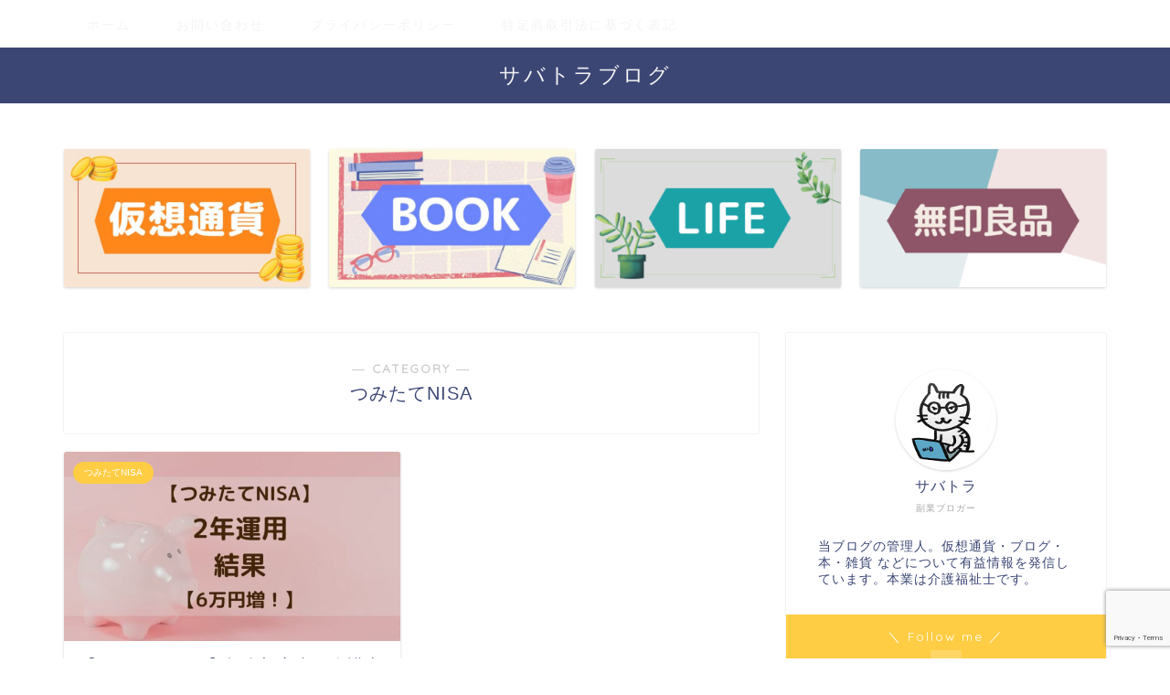

--- FILE ---
content_type: text/html; charset=utf-8
request_url: https://www.google.com/recaptcha/api2/anchor?ar=1&k=6LeW2CIbAAAAACRtseUQE5D40b_4euU1gXflz9-e&co=aHR0cHM6Ly93d3cuc2FiYXRvcmFibG9nLmNvbTo0NDM.&hl=en&v=PoyoqOPhxBO7pBk68S4YbpHZ&size=invisible&anchor-ms=20000&execute-ms=30000&cb=ohthjbpd5j06
body_size: 49658
content:
<!DOCTYPE HTML><html dir="ltr" lang="en"><head><meta http-equiv="Content-Type" content="text/html; charset=UTF-8">
<meta http-equiv="X-UA-Compatible" content="IE=edge">
<title>reCAPTCHA</title>
<style type="text/css">
/* cyrillic-ext */
@font-face {
  font-family: 'Roboto';
  font-style: normal;
  font-weight: 400;
  font-stretch: 100%;
  src: url(//fonts.gstatic.com/s/roboto/v48/KFO7CnqEu92Fr1ME7kSn66aGLdTylUAMa3GUBHMdazTgWw.woff2) format('woff2');
  unicode-range: U+0460-052F, U+1C80-1C8A, U+20B4, U+2DE0-2DFF, U+A640-A69F, U+FE2E-FE2F;
}
/* cyrillic */
@font-face {
  font-family: 'Roboto';
  font-style: normal;
  font-weight: 400;
  font-stretch: 100%;
  src: url(//fonts.gstatic.com/s/roboto/v48/KFO7CnqEu92Fr1ME7kSn66aGLdTylUAMa3iUBHMdazTgWw.woff2) format('woff2');
  unicode-range: U+0301, U+0400-045F, U+0490-0491, U+04B0-04B1, U+2116;
}
/* greek-ext */
@font-face {
  font-family: 'Roboto';
  font-style: normal;
  font-weight: 400;
  font-stretch: 100%;
  src: url(//fonts.gstatic.com/s/roboto/v48/KFO7CnqEu92Fr1ME7kSn66aGLdTylUAMa3CUBHMdazTgWw.woff2) format('woff2');
  unicode-range: U+1F00-1FFF;
}
/* greek */
@font-face {
  font-family: 'Roboto';
  font-style: normal;
  font-weight: 400;
  font-stretch: 100%;
  src: url(//fonts.gstatic.com/s/roboto/v48/KFO7CnqEu92Fr1ME7kSn66aGLdTylUAMa3-UBHMdazTgWw.woff2) format('woff2');
  unicode-range: U+0370-0377, U+037A-037F, U+0384-038A, U+038C, U+038E-03A1, U+03A3-03FF;
}
/* math */
@font-face {
  font-family: 'Roboto';
  font-style: normal;
  font-weight: 400;
  font-stretch: 100%;
  src: url(//fonts.gstatic.com/s/roboto/v48/KFO7CnqEu92Fr1ME7kSn66aGLdTylUAMawCUBHMdazTgWw.woff2) format('woff2');
  unicode-range: U+0302-0303, U+0305, U+0307-0308, U+0310, U+0312, U+0315, U+031A, U+0326-0327, U+032C, U+032F-0330, U+0332-0333, U+0338, U+033A, U+0346, U+034D, U+0391-03A1, U+03A3-03A9, U+03B1-03C9, U+03D1, U+03D5-03D6, U+03F0-03F1, U+03F4-03F5, U+2016-2017, U+2034-2038, U+203C, U+2040, U+2043, U+2047, U+2050, U+2057, U+205F, U+2070-2071, U+2074-208E, U+2090-209C, U+20D0-20DC, U+20E1, U+20E5-20EF, U+2100-2112, U+2114-2115, U+2117-2121, U+2123-214F, U+2190, U+2192, U+2194-21AE, U+21B0-21E5, U+21F1-21F2, U+21F4-2211, U+2213-2214, U+2216-22FF, U+2308-230B, U+2310, U+2319, U+231C-2321, U+2336-237A, U+237C, U+2395, U+239B-23B7, U+23D0, U+23DC-23E1, U+2474-2475, U+25AF, U+25B3, U+25B7, U+25BD, U+25C1, U+25CA, U+25CC, U+25FB, U+266D-266F, U+27C0-27FF, U+2900-2AFF, U+2B0E-2B11, U+2B30-2B4C, U+2BFE, U+3030, U+FF5B, U+FF5D, U+1D400-1D7FF, U+1EE00-1EEFF;
}
/* symbols */
@font-face {
  font-family: 'Roboto';
  font-style: normal;
  font-weight: 400;
  font-stretch: 100%;
  src: url(//fonts.gstatic.com/s/roboto/v48/KFO7CnqEu92Fr1ME7kSn66aGLdTylUAMaxKUBHMdazTgWw.woff2) format('woff2');
  unicode-range: U+0001-000C, U+000E-001F, U+007F-009F, U+20DD-20E0, U+20E2-20E4, U+2150-218F, U+2190, U+2192, U+2194-2199, U+21AF, U+21E6-21F0, U+21F3, U+2218-2219, U+2299, U+22C4-22C6, U+2300-243F, U+2440-244A, U+2460-24FF, U+25A0-27BF, U+2800-28FF, U+2921-2922, U+2981, U+29BF, U+29EB, U+2B00-2BFF, U+4DC0-4DFF, U+FFF9-FFFB, U+10140-1018E, U+10190-1019C, U+101A0, U+101D0-101FD, U+102E0-102FB, U+10E60-10E7E, U+1D2C0-1D2D3, U+1D2E0-1D37F, U+1F000-1F0FF, U+1F100-1F1AD, U+1F1E6-1F1FF, U+1F30D-1F30F, U+1F315, U+1F31C, U+1F31E, U+1F320-1F32C, U+1F336, U+1F378, U+1F37D, U+1F382, U+1F393-1F39F, U+1F3A7-1F3A8, U+1F3AC-1F3AF, U+1F3C2, U+1F3C4-1F3C6, U+1F3CA-1F3CE, U+1F3D4-1F3E0, U+1F3ED, U+1F3F1-1F3F3, U+1F3F5-1F3F7, U+1F408, U+1F415, U+1F41F, U+1F426, U+1F43F, U+1F441-1F442, U+1F444, U+1F446-1F449, U+1F44C-1F44E, U+1F453, U+1F46A, U+1F47D, U+1F4A3, U+1F4B0, U+1F4B3, U+1F4B9, U+1F4BB, U+1F4BF, U+1F4C8-1F4CB, U+1F4D6, U+1F4DA, U+1F4DF, U+1F4E3-1F4E6, U+1F4EA-1F4ED, U+1F4F7, U+1F4F9-1F4FB, U+1F4FD-1F4FE, U+1F503, U+1F507-1F50B, U+1F50D, U+1F512-1F513, U+1F53E-1F54A, U+1F54F-1F5FA, U+1F610, U+1F650-1F67F, U+1F687, U+1F68D, U+1F691, U+1F694, U+1F698, U+1F6AD, U+1F6B2, U+1F6B9-1F6BA, U+1F6BC, U+1F6C6-1F6CF, U+1F6D3-1F6D7, U+1F6E0-1F6EA, U+1F6F0-1F6F3, U+1F6F7-1F6FC, U+1F700-1F7FF, U+1F800-1F80B, U+1F810-1F847, U+1F850-1F859, U+1F860-1F887, U+1F890-1F8AD, U+1F8B0-1F8BB, U+1F8C0-1F8C1, U+1F900-1F90B, U+1F93B, U+1F946, U+1F984, U+1F996, U+1F9E9, U+1FA00-1FA6F, U+1FA70-1FA7C, U+1FA80-1FA89, U+1FA8F-1FAC6, U+1FACE-1FADC, U+1FADF-1FAE9, U+1FAF0-1FAF8, U+1FB00-1FBFF;
}
/* vietnamese */
@font-face {
  font-family: 'Roboto';
  font-style: normal;
  font-weight: 400;
  font-stretch: 100%;
  src: url(//fonts.gstatic.com/s/roboto/v48/KFO7CnqEu92Fr1ME7kSn66aGLdTylUAMa3OUBHMdazTgWw.woff2) format('woff2');
  unicode-range: U+0102-0103, U+0110-0111, U+0128-0129, U+0168-0169, U+01A0-01A1, U+01AF-01B0, U+0300-0301, U+0303-0304, U+0308-0309, U+0323, U+0329, U+1EA0-1EF9, U+20AB;
}
/* latin-ext */
@font-face {
  font-family: 'Roboto';
  font-style: normal;
  font-weight: 400;
  font-stretch: 100%;
  src: url(//fonts.gstatic.com/s/roboto/v48/KFO7CnqEu92Fr1ME7kSn66aGLdTylUAMa3KUBHMdazTgWw.woff2) format('woff2');
  unicode-range: U+0100-02BA, U+02BD-02C5, U+02C7-02CC, U+02CE-02D7, U+02DD-02FF, U+0304, U+0308, U+0329, U+1D00-1DBF, U+1E00-1E9F, U+1EF2-1EFF, U+2020, U+20A0-20AB, U+20AD-20C0, U+2113, U+2C60-2C7F, U+A720-A7FF;
}
/* latin */
@font-face {
  font-family: 'Roboto';
  font-style: normal;
  font-weight: 400;
  font-stretch: 100%;
  src: url(//fonts.gstatic.com/s/roboto/v48/KFO7CnqEu92Fr1ME7kSn66aGLdTylUAMa3yUBHMdazQ.woff2) format('woff2');
  unicode-range: U+0000-00FF, U+0131, U+0152-0153, U+02BB-02BC, U+02C6, U+02DA, U+02DC, U+0304, U+0308, U+0329, U+2000-206F, U+20AC, U+2122, U+2191, U+2193, U+2212, U+2215, U+FEFF, U+FFFD;
}
/* cyrillic-ext */
@font-face {
  font-family: 'Roboto';
  font-style: normal;
  font-weight: 500;
  font-stretch: 100%;
  src: url(//fonts.gstatic.com/s/roboto/v48/KFO7CnqEu92Fr1ME7kSn66aGLdTylUAMa3GUBHMdazTgWw.woff2) format('woff2');
  unicode-range: U+0460-052F, U+1C80-1C8A, U+20B4, U+2DE0-2DFF, U+A640-A69F, U+FE2E-FE2F;
}
/* cyrillic */
@font-face {
  font-family: 'Roboto';
  font-style: normal;
  font-weight: 500;
  font-stretch: 100%;
  src: url(//fonts.gstatic.com/s/roboto/v48/KFO7CnqEu92Fr1ME7kSn66aGLdTylUAMa3iUBHMdazTgWw.woff2) format('woff2');
  unicode-range: U+0301, U+0400-045F, U+0490-0491, U+04B0-04B1, U+2116;
}
/* greek-ext */
@font-face {
  font-family: 'Roboto';
  font-style: normal;
  font-weight: 500;
  font-stretch: 100%;
  src: url(//fonts.gstatic.com/s/roboto/v48/KFO7CnqEu92Fr1ME7kSn66aGLdTylUAMa3CUBHMdazTgWw.woff2) format('woff2');
  unicode-range: U+1F00-1FFF;
}
/* greek */
@font-face {
  font-family: 'Roboto';
  font-style: normal;
  font-weight: 500;
  font-stretch: 100%;
  src: url(//fonts.gstatic.com/s/roboto/v48/KFO7CnqEu92Fr1ME7kSn66aGLdTylUAMa3-UBHMdazTgWw.woff2) format('woff2');
  unicode-range: U+0370-0377, U+037A-037F, U+0384-038A, U+038C, U+038E-03A1, U+03A3-03FF;
}
/* math */
@font-face {
  font-family: 'Roboto';
  font-style: normal;
  font-weight: 500;
  font-stretch: 100%;
  src: url(//fonts.gstatic.com/s/roboto/v48/KFO7CnqEu92Fr1ME7kSn66aGLdTylUAMawCUBHMdazTgWw.woff2) format('woff2');
  unicode-range: U+0302-0303, U+0305, U+0307-0308, U+0310, U+0312, U+0315, U+031A, U+0326-0327, U+032C, U+032F-0330, U+0332-0333, U+0338, U+033A, U+0346, U+034D, U+0391-03A1, U+03A3-03A9, U+03B1-03C9, U+03D1, U+03D5-03D6, U+03F0-03F1, U+03F4-03F5, U+2016-2017, U+2034-2038, U+203C, U+2040, U+2043, U+2047, U+2050, U+2057, U+205F, U+2070-2071, U+2074-208E, U+2090-209C, U+20D0-20DC, U+20E1, U+20E5-20EF, U+2100-2112, U+2114-2115, U+2117-2121, U+2123-214F, U+2190, U+2192, U+2194-21AE, U+21B0-21E5, U+21F1-21F2, U+21F4-2211, U+2213-2214, U+2216-22FF, U+2308-230B, U+2310, U+2319, U+231C-2321, U+2336-237A, U+237C, U+2395, U+239B-23B7, U+23D0, U+23DC-23E1, U+2474-2475, U+25AF, U+25B3, U+25B7, U+25BD, U+25C1, U+25CA, U+25CC, U+25FB, U+266D-266F, U+27C0-27FF, U+2900-2AFF, U+2B0E-2B11, U+2B30-2B4C, U+2BFE, U+3030, U+FF5B, U+FF5D, U+1D400-1D7FF, U+1EE00-1EEFF;
}
/* symbols */
@font-face {
  font-family: 'Roboto';
  font-style: normal;
  font-weight: 500;
  font-stretch: 100%;
  src: url(//fonts.gstatic.com/s/roboto/v48/KFO7CnqEu92Fr1ME7kSn66aGLdTylUAMaxKUBHMdazTgWw.woff2) format('woff2');
  unicode-range: U+0001-000C, U+000E-001F, U+007F-009F, U+20DD-20E0, U+20E2-20E4, U+2150-218F, U+2190, U+2192, U+2194-2199, U+21AF, U+21E6-21F0, U+21F3, U+2218-2219, U+2299, U+22C4-22C6, U+2300-243F, U+2440-244A, U+2460-24FF, U+25A0-27BF, U+2800-28FF, U+2921-2922, U+2981, U+29BF, U+29EB, U+2B00-2BFF, U+4DC0-4DFF, U+FFF9-FFFB, U+10140-1018E, U+10190-1019C, U+101A0, U+101D0-101FD, U+102E0-102FB, U+10E60-10E7E, U+1D2C0-1D2D3, U+1D2E0-1D37F, U+1F000-1F0FF, U+1F100-1F1AD, U+1F1E6-1F1FF, U+1F30D-1F30F, U+1F315, U+1F31C, U+1F31E, U+1F320-1F32C, U+1F336, U+1F378, U+1F37D, U+1F382, U+1F393-1F39F, U+1F3A7-1F3A8, U+1F3AC-1F3AF, U+1F3C2, U+1F3C4-1F3C6, U+1F3CA-1F3CE, U+1F3D4-1F3E0, U+1F3ED, U+1F3F1-1F3F3, U+1F3F5-1F3F7, U+1F408, U+1F415, U+1F41F, U+1F426, U+1F43F, U+1F441-1F442, U+1F444, U+1F446-1F449, U+1F44C-1F44E, U+1F453, U+1F46A, U+1F47D, U+1F4A3, U+1F4B0, U+1F4B3, U+1F4B9, U+1F4BB, U+1F4BF, U+1F4C8-1F4CB, U+1F4D6, U+1F4DA, U+1F4DF, U+1F4E3-1F4E6, U+1F4EA-1F4ED, U+1F4F7, U+1F4F9-1F4FB, U+1F4FD-1F4FE, U+1F503, U+1F507-1F50B, U+1F50D, U+1F512-1F513, U+1F53E-1F54A, U+1F54F-1F5FA, U+1F610, U+1F650-1F67F, U+1F687, U+1F68D, U+1F691, U+1F694, U+1F698, U+1F6AD, U+1F6B2, U+1F6B9-1F6BA, U+1F6BC, U+1F6C6-1F6CF, U+1F6D3-1F6D7, U+1F6E0-1F6EA, U+1F6F0-1F6F3, U+1F6F7-1F6FC, U+1F700-1F7FF, U+1F800-1F80B, U+1F810-1F847, U+1F850-1F859, U+1F860-1F887, U+1F890-1F8AD, U+1F8B0-1F8BB, U+1F8C0-1F8C1, U+1F900-1F90B, U+1F93B, U+1F946, U+1F984, U+1F996, U+1F9E9, U+1FA00-1FA6F, U+1FA70-1FA7C, U+1FA80-1FA89, U+1FA8F-1FAC6, U+1FACE-1FADC, U+1FADF-1FAE9, U+1FAF0-1FAF8, U+1FB00-1FBFF;
}
/* vietnamese */
@font-face {
  font-family: 'Roboto';
  font-style: normal;
  font-weight: 500;
  font-stretch: 100%;
  src: url(//fonts.gstatic.com/s/roboto/v48/KFO7CnqEu92Fr1ME7kSn66aGLdTylUAMa3OUBHMdazTgWw.woff2) format('woff2');
  unicode-range: U+0102-0103, U+0110-0111, U+0128-0129, U+0168-0169, U+01A0-01A1, U+01AF-01B0, U+0300-0301, U+0303-0304, U+0308-0309, U+0323, U+0329, U+1EA0-1EF9, U+20AB;
}
/* latin-ext */
@font-face {
  font-family: 'Roboto';
  font-style: normal;
  font-weight: 500;
  font-stretch: 100%;
  src: url(//fonts.gstatic.com/s/roboto/v48/KFO7CnqEu92Fr1ME7kSn66aGLdTylUAMa3KUBHMdazTgWw.woff2) format('woff2');
  unicode-range: U+0100-02BA, U+02BD-02C5, U+02C7-02CC, U+02CE-02D7, U+02DD-02FF, U+0304, U+0308, U+0329, U+1D00-1DBF, U+1E00-1E9F, U+1EF2-1EFF, U+2020, U+20A0-20AB, U+20AD-20C0, U+2113, U+2C60-2C7F, U+A720-A7FF;
}
/* latin */
@font-face {
  font-family: 'Roboto';
  font-style: normal;
  font-weight: 500;
  font-stretch: 100%;
  src: url(//fonts.gstatic.com/s/roboto/v48/KFO7CnqEu92Fr1ME7kSn66aGLdTylUAMa3yUBHMdazQ.woff2) format('woff2');
  unicode-range: U+0000-00FF, U+0131, U+0152-0153, U+02BB-02BC, U+02C6, U+02DA, U+02DC, U+0304, U+0308, U+0329, U+2000-206F, U+20AC, U+2122, U+2191, U+2193, U+2212, U+2215, U+FEFF, U+FFFD;
}
/* cyrillic-ext */
@font-face {
  font-family: 'Roboto';
  font-style: normal;
  font-weight: 900;
  font-stretch: 100%;
  src: url(//fonts.gstatic.com/s/roboto/v48/KFO7CnqEu92Fr1ME7kSn66aGLdTylUAMa3GUBHMdazTgWw.woff2) format('woff2');
  unicode-range: U+0460-052F, U+1C80-1C8A, U+20B4, U+2DE0-2DFF, U+A640-A69F, U+FE2E-FE2F;
}
/* cyrillic */
@font-face {
  font-family: 'Roboto';
  font-style: normal;
  font-weight: 900;
  font-stretch: 100%;
  src: url(//fonts.gstatic.com/s/roboto/v48/KFO7CnqEu92Fr1ME7kSn66aGLdTylUAMa3iUBHMdazTgWw.woff2) format('woff2');
  unicode-range: U+0301, U+0400-045F, U+0490-0491, U+04B0-04B1, U+2116;
}
/* greek-ext */
@font-face {
  font-family: 'Roboto';
  font-style: normal;
  font-weight: 900;
  font-stretch: 100%;
  src: url(//fonts.gstatic.com/s/roboto/v48/KFO7CnqEu92Fr1ME7kSn66aGLdTylUAMa3CUBHMdazTgWw.woff2) format('woff2');
  unicode-range: U+1F00-1FFF;
}
/* greek */
@font-face {
  font-family: 'Roboto';
  font-style: normal;
  font-weight: 900;
  font-stretch: 100%;
  src: url(//fonts.gstatic.com/s/roboto/v48/KFO7CnqEu92Fr1ME7kSn66aGLdTylUAMa3-UBHMdazTgWw.woff2) format('woff2');
  unicode-range: U+0370-0377, U+037A-037F, U+0384-038A, U+038C, U+038E-03A1, U+03A3-03FF;
}
/* math */
@font-face {
  font-family: 'Roboto';
  font-style: normal;
  font-weight: 900;
  font-stretch: 100%;
  src: url(//fonts.gstatic.com/s/roboto/v48/KFO7CnqEu92Fr1ME7kSn66aGLdTylUAMawCUBHMdazTgWw.woff2) format('woff2');
  unicode-range: U+0302-0303, U+0305, U+0307-0308, U+0310, U+0312, U+0315, U+031A, U+0326-0327, U+032C, U+032F-0330, U+0332-0333, U+0338, U+033A, U+0346, U+034D, U+0391-03A1, U+03A3-03A9, U+03B1-03C9, U+03D1, U+03D5-03D6, U+03F0-03F1, U+03F4-03F5, U+2016-2017, U+2034-2038, U+203C, U+2040, U+2043, U+2047, U+2050, U+2057, U+205F, U+2070-2071, U+2074-208E, U+2090-209C, U+20D0-20DC, U+20E1, U+20E5-20EF, U+2100-2112, U+2114-2115, U+2117-2121, U+2123-214F, U+2190, U+2192, U+2194-21AE, U+21B0-21E5, U+21F1-21F2, U+21F4-2211, U+2213-2214, U+2216-22FF, U+2308-230B, U+2310, U+2319, U+231C-2321, U+2336-237A, U+237C, U+2395, U+239B-23B7, U+23D0, U+23DC-23E1, U+2474-2475, U+25AF, U+25B3, U+25B7, U+25BD, U+25C1, U+25CA, U+25CC, U+25FB, U+266D-266F, U+27C0-27FF, U+2900-2AFF, U+2B0E-2B11, U+2B30-2B4C, U+2BFE, U+3030, U+FF5B, U+FF5D, U+1D400-1D7FF, U+1EE00-1EEFF;
}
/* symbols */
@font-face {
  font-family: 'Roboto';
  font-style: normal;
  font-weight: 900;
  font-stretch: 100%;
  src: url(//fonts.gstatic.com/s/roboto/v48/KFO7CnqEu92Fr1ME7kSn66aGLdTylUAMaxKUBHMdazTgWw.woff2) format('woff2');
  unicode-range: U+0001-000C, U+000E-001F, U+007F-009F, U+20DD-20E0, U+20E2-20E4, U+2150-218F, U+2190, U+2192, U+2194-2199, U+21AF, U+21E6-21F0, U+21F3, U+2218-2219, U+2299, U+22C4-22C6, U+2300-243F, U+2440-244A, U+2460-24FF, U+25A0-27BF, U+2800-28FF, U+2921-2922, U+2981, U+29BF, U+29EB, U+2B00-2BFF, U+4DC0-4DFF, U+FFF9-FFFB, U+10140-1018E, U+10190-1019C, U+101A0, U+101D0-101FD, U+102E0-102FB, U+10E60-10E7E, U+1D2C0-1D2D3, U+1D2E0-1D37F, U+1F000-1F0FF, U+1F100-1F1AD, U+1F1E6-1F1FF, U+1F30D-1F30F, U+1F315, U+1F31C, U+1F31E, U+1F320-1F32C, U+1F336, U+1F378, U+1F37D, U+1F382, U+1F393-1F39F, U+1F3A7-1F3A8, U+1F3AC-1F3AF, U+1F3C2, U+1F3C4-1F3C6, U+1F3CA-1F3CE, U+1F3D4-1F3E0, U+1F3ED, U+1F3F1-1F3F3, U+1F3F5-1F3F7, U+1F408, U+1F415, U+1F41F, U+1F426, U+1F43F, U+1F441-1F442, U+1F444, U+1F446-1F449, U+1F44C-1F44E, U+1F453, U+1F46A, U+1F47D, U+1F4A3, U+1F4B0, U+1F4B3, U+1F4B9, U+1F4BB, U+1F4BF, U+1F4C8-1F4CB, U+1F4D6, U+1F4DA, U+1F4DF, U+1F4E3-1F4E6, U+1F4EA-1F4ED, U+1F4F7, U+1F4F9-1F4FB, U+1F4FD-1F4FE, U+1F503, U+1F507-1F50B, U+1F50D, U+1F512-1F513, U+1F53E-1F54A, U+1F54F-1F5FA, U+1F610, U+1F650-1F67F, U+1F687, U+1F68D, U+1F691, U+1F694, U+1F698, U+1F6AD, U+1F6B2, U+1F6B9-1F6BA, U+1F6BC, U+1F6C6-1F6CF, U+1F6D3-1F6D7, U+1F6E0-1F6EA, U+1F6F0-1F6F3, U+1F6F7-1F6FC, U+1F700-1F7FF, U+1F800-1F80B, U+1F810-1F847, U+1F850-1F859, U+1F860-1F887, U+1F890-1F8AD, U+1F8B0-1F8BB, U+1F8C0-1F8C1, U+1F900-1F90B, U+1F93B, U+1F946, U+1F984, U+1F996, U+1F9E9, U+1FA00-1FA6F, U+1FA70-1FA7C, U+1FA80-1FA89, U+1FA8F-1FAC6, U+1FACE-1FADC, U+1FADF-1FAE9, U+1FAF0-1FAF8, U+1FB00-1FBFF;
}
/* vietnamese */
@font-face {
  font-family: 'Roboto';
  font-style: normal;
  font-weight: 900;
  font-stretch: 100%;
  src: url(//fonts.gstatic.com/s/roboto/v48/KFO7CnqEu92Fr1ME7kSn66aGLdTylUAMa3OUBHMdazTgWw.woff2) format('woff2');
  unicode-range: U+0102-0103, U+0110-0111, U+0128-0129, U+0168-0169, U+01A0-01A1, U+01AF-01B0, U+0300-0301, U+0303-0304, U+0308-0309, U+0323, U+0329, U+1EA0-1EF9, U+20AB;
}
/* latin-ext */
@font-face {
  font-family: 'Roboto';
  font-style: normal;
  font-weight: 900;
  font-stretch: 100%;
  src: url(//fonts.gstatic.com/s/roboto/v48/KFO7CnqEu92Fr1ME7kSn66aGLdTylUAMa3KUBHMdazTgWw.woff2) format('woff2');
  unicode-range: U+0100-02BA, U+02BD-02C5, U+02C7-02CC, U+02CE-02D7, U+02DD-02FF, U+0304, U+0308, U+0329, U+1D00-1DBF, U+1E00-1E9F, U+1EF2-1EFF, U+2020, U+20A0-20AB, U+20AD-20C0, U+2113, U+2C60-2C7F, U+A720-A7FF;
}
/* latin */
@font-face {
  font-family: 'Roboto';
  font-style: normal;
  font-weight: 900;
  font-stretch: 100%;
  src: url(//fonts.gstatic.com/s/roboto/v48/KFO7CnqEu92Fr1ME7kSn66aGLdTylUAMa3yUBHMdazQ.woff2) format('woff2');
  unicode-range: U+0000-00FF, U+0131, U+0152-0153, U+02BB-02BC, U+02C6, U+02DA, U+02DC, U+0304, U+0308, U+0329, U+2000-206F, U+20AC, U+2122, U+2191, U+2193, U+2212, U+2215, U+FEFF, U+FFFD;
}

</style>
<link rel="stylesheet" type="text/css" href="https://www.gstatic.com/recaptcha/releases/PoyoqOPhxBO7pBk68S4YbpHZ/styles__ltr.css">
<script nonce="A98wJIGnyhHXT_yB8wkeKA" type="text/javascript">window['__recaptcha_api'] = 'https://www.google.com/recaptcha/api2/';</script>
<script type="text/javascript" src="https://www.gstatic.com/recaptcha/releases/PoyoqOPhxBO7pBk68S4YbpHZ/recaptcha__en.js" nonce="A98wJIGnyhHXT_yB8wkeKA">
      
    </script></head>
<body><div id="rc-anchor-alert" class="rc-anchor-alert"></div>
<input type="hidden" id="recaptcha-token" value="[base64]">
<script type="text/javascript" nonce="A98wJIGnyhHXT_yB8wkeKA">
      recaptcha.anchor.Main.init("[\x22ainput\x22,[\x22bgdata\x22,\x22\x22,\[base64]/[base64]/bmV3IFpbdF0obVswXSk6Sz09Mj9uZXcgWlt0XShtWzBdLG1bMV0pOks9PTM/bmV3IFpbdF0obVswXSxtWzFdLG1bMl0pOks9PTQ/[base64]/[base64]/[base64]/[base64]/[base64]/[base64]/[base64]/[base64]/[base64]/[base64]/[base64]/[base64]/[base64]/[base64]\\u003d\\u003d\x22,\[base64]\x22,\[base64]/ClMKZDMOowpLDpMOFfsK0w4w5NsKTwrIMwrPCkcKmSG1+wokzw5FFwpUKw6vDgMKOT8K2wqpGZQDCim0bw4AyWQMKwpA9w6XDpMOawpLDkcKQw5gjwoBTK2XDuMKCwrbDtnzClMObfMKSw6vCqsKTScKZJcO6TCTDhsKhVXrDksK/DMOVYE/Ct8O0ScOow4hbfMK5w6fCp1Blwqk0UyUCwpDDi2PDjcOJwonDlsKRHyNhw6TDmMOIwpfCvHXChz9EwrtDS8O/[base64]/DrMK3Y0ANRzQEDQzCqMOjNsOIw4lKHsKFw5BYF0PCvD3Co3vCkWDCvcORUgnDssOLJcKfw68db8KwLjfCpsKUOBw5RMKsAy5ww4RlYsKAcQ7DlMOqwqTCkCd1VsKZdwszwpAvw6/ChMOUMMK4UMOfw6ZEwpzDhsKLw7vDtVkxH8O4wp1uwqHDpGAQw53DmzbCtMKbwo4JwqvDhQfDkwF/w5ZSdMKzw77CsV3DjMKqwofDncOHw7stC8OewocbBcKlXsKKSMKUwq3Dkyx6w6Fzdl8lMHYnQRbDjcKhITfDhsOqasOWw6zCnxLDtsKPbh8CLcO4TzQ9U8OIOg/Dig8KI8Klw53CkcK1LFjDoV/DoMOXwr7CucK3ccKKw5jCug/[base64]/[base64]/Cql4vDcKow6sPwqHCmkRtwp/DsTXDt8O5wrzDmsOkw77ClMKOwoxkbMKAKgTCqcOXBcKZU8K6wpA/w5bDkFwowoPDjnZww4XDqWAmVSbDumLCgcKowqDDi8Obw5VwImtbw5LCvsK/[base64]/eycbw4jDuT/CmcKgwoQlw77DqBDDqwF5e3LDmE7CoXEkK1zDuHbCksK5wqjCv8KWw64OesK5UcOtw4/Cjj/CmUvDmTHDjEPCuXHCtcO/wqc/wpdjw7FVTSbClcOxwpbDnsK8w7nCnCLDhMK7w5tDJ2wawqkkw6I/el7ChMOyw6p3w7BwLEvCtsKDJcOgWwcLw7MIc3PDg8KLwoXDmsKcYXnCjlrClcOMY8OaJ8Knw7TDncKbXFgRwrnChMK9U8K/NgPCvEnCt8OJw4o3CVXCnS/CjMO6w67Dj2oKSsO1w68pw4sJwr8gShRpIjglw63DnzExJ8KKwoVowoNLwpbCtsKow4bCgksdwqoNwqI7Z2Rlwod3wr4gwo7Dgzs1w4PCisOKw7VadcOjYsOAwqc8wqDCphnDg8O9w7rDicKDwroncMOMw54vSMKGwqbDpsKCwrJTTMKWwolJwo/CngHCjsKdwrZnC8KGUFxcwrXCq8KMJsK/WXdlWMOuw7p4U8KVUsKww4MvAj0QTsObEsK7woFVLsObb8OLw6FQw7bDvhrDmsOUw7rCt1LDjsK+NxLCqMKUAsKKMcOdw6zDrS9eCcKTwrXDtcKPMcOswok2w7HCvD4Zw6soRMKHwozCv8OSTMOxVUzCp00qMyJiRw/ClTrCosKXW3g2wpXDtydTwpLDocKsw7XCksOOLmXCjhHDhzjDmn1MF8O5JTwwwoTCqsOqNcOtBVMGYcKzw5k/[base64]/[base64]/[base64]/CoyjDv8KUPsOfGkFzSHvDuy9twrjDpcKZwrnCiMOewrXDuCLCgUPDinzDoRvDj8KSdMKdwowQwpxMW0oswqbCqGFhw6hxH1RpwpFnP8OQSFTCvl5WwoETZMKnGcKzwrsCw7jCu8O3fMOENMOeAyQJw7/DlMOfYlVAA8Kowq40w7vDhQXDg0TDlcKQwqQ7YzctZUk2woprw48nw6tBwqZSNkIfPm/CjCg8wp48wrhtw6bCjMOvw6TDphnCosK+FyXDlTXDlcKYwrVfwodWby3CmsK3NAJ9C2A5CzLDp0Jqw4/DocO0IsO8dcKFQgANw40mw4vDicOiwqhUMsKRwpZ7Z8OOw7EWw683LnUTw4jCisOgwpHCuMKgVsOdw7w/wqrCtcOcwpliw5MbwpHDp34DaD7DrMOEXcKDw6tSUMKXdsKsZRXDqsOWMAsCwoDCjsKLTcKgDzXDvzfDsMK6V8KmQcKWdsK0w40tw7/[base64]/CrCdOcDPCpsKfVS4wchzCnWNewrplw4k3f2gYw6AgfMOnfcK9Gw8dDl0Iw6fDlMKQYW7DiCcsSQfCuUdpHMKpT8KRwpM3Gx41w74lw5vDng/CqMKYwoZCQl/DmsKMTHjCrzkGw6IrGhAwVSxxwqzCmMOQwr3Cu8OJw6LDhXPDh0cRRcOSwqVHc8KJLnnCt21ZwqDCssOMw5jDgMO/w6HDlXbClAXDhMKcwpoxw7zCn8O1UX1BVsKDw5zDpFfDjiTCvk/Cs8K6GTldF2UhH29Uw4ZSw44KwoTDmMOswol3woHDnkbDm2jCrCU3C8OpNxBIJsKFE8KswoXDs8KYcBR9w7fDu8K2wpVFw7DDoMKva2jCusKrMR/[base64]/CncOResKpFcKZw6bDt8O4w517wp7CmQnCuMKsw7bDkE/[base64]/DtMOTw4DCocKsNyFzw7N/[base64]/DnWfDhAFoGMOMw78Zw4/DqMO/ScKPHHjDqcKxZsODX8K4w53DisK1MzZXLcO2w6vCn0/CjlomwoUwRsKWw5nCscK+BS9dR8OTwr/[base64]/DrTvCmxrCmCzDoMOWUsObwonCosOswq/DtMObw7DCl2IgLsOAX13DtyQ3w6LDr1Bfw7Q/GErCk0jCh0rCtMKefcOoGMKZVcOQYUdbX0VowrwmT8OAw5XCpFhzw6U4w4DCh8KKdMKRwoVOw7XDjU7DhWc4VAjCkGrDtisdwqg5w5teRTjDncO0w6DCpsKsw6U3w4rDkMOWw7xmwrcBTcOhdsOBF8K/[base64]/CrMOiw7bDlcOVLcOywr4UwobCqUzDjcK8Y8OKAsOuUQDDqkxOw78ULsOMwrPCuRVcwr4Tb8K/AT3DpsOrw4duwqTCg3Jbw6/CuV1dw73DriAuwoA+w6dQIWPCl8K8EcOsw4BywqbCjcKlw5zCrDLDhcKTQsKDw7TDlsK6YMOnwrTCg0rDgcOUNnvDulgqKsO/woTCjcKkNVZVw55AwrUCKWU9YMOCwofDvsKrwrDCqEnCrcObw41pJDfDv8OrSsKgw53DqTY1w73DlMOewrZzH8K3wr1KfsKrKzvDo8OMegHDjWDCjSrDtAzDk8OBw4czw6vDqU5AFjpCw5LDp0/CkzpoNWU8K8OIVcK7bHTDi8OsPG4OJz/[base64]/Dl8KQNm/DqMKnwoDCgycdw6nCrcONMBPCtkB5eMKIVyHDnXkYAgh4JcO5OBs5RRTDqErDqVHCocKMw6LCqsOdaMOGaUPDrsK2OhV9NMKiw713NhjDh3plKsKSw5fCksO+R8OawofDqFrDkMOxwqI8wofDoSbDo8Obw5ASwqkCw5zDoMK/McOTw6hHwq3Cj3LDtgB3wpTDlgLCvDDDs8OfDcOEMsOyBkVBwqBTw5gFwpXDrVJkagwsw6hqLsKvHWEewqnCoUsqJxrCsMOERsOzwpphw7fDncOjbcOBw6TDqcKURCnDvMKKfMOIw4/DtTZuw402w7bDgMK3ZhArwo/Dvn8gwoTDhgrCqWc8VFTCiMKVw67CnRx/w7DDoMKzBEZDw6zDhQoJwqLCogQKw7zDhMOSScOOw5kSw5gaXMO5EErDtcKuY8ORamjDnXdGKUpcJ2jDtGNMOUrDgsOtAwM/w7VMw6IpWnQ1HMO0w6nDvE7CkcO0UR/[base64]/Cs3oWDiofcikNdcK5e8KVw7/CoGPDkVQLw4HCjDtFMAbDugXDlcKCw7LCl3U5QsOuwpg3w6lVw73DvsKIw782f8OLBnEfwrpuw5zCqcKJei4JPSQaw54Awogtwr3CrnbCg8KRwokvDMK4wqfCtUrCmAXDmcOXcDjCr0JVIyjCgcKUQww/[base64]/Dol3CjBkTWlJlw4JPw7jClRZ/X2I1XgBkwq9peHRKPMOGwo3CnDvCqC8jLMOPwphRw7IMw7nDhMOowpYSKFvDj8K0C07CkEEUwrVmwq7ChsO4I8Kww7RXwonCrl9LBsO8w5/CuXrDjhTCvcK5w5VJwpJYK1Ucwo7DqcKhw5jCoxxvw7LDusKWwqsaf0Zlw63DrhvCpStqw6TDkhnDrjVCw6rDgA3ClEIGw4TCojfChMOZBsOIc8OnwofDrQPCusO/KsO+CHVCwrzDoTPCm8Kiw6XChcKmc8O2w5LDhHdoSsKWw63Cp8KSDsOuw7vCr8KaEMKAwqpYw5RSRA00a8O6M8KowqtVwoQxwp5uakZPJzzDgyfDvMKnwqQAw6wQwojDqyJHGHfCmn8ZA8ONU3NvXsKkGcK1wr/CvcONw5zDnnUMdcOKwoLDgcONZQXCiTgXw4TDl8OXAcKEC1Ekw5DDkn4/[base64]/Sy1vwpd/w6RIbEttw5fCjRDCvExnWcO/w4JIHxAIwoLCvcKDMnzDqGcgZSBKbMKcZcKowovDsMOzwq48FMOQwqbDpsKZwro+A1c0S8Kbw7hvRcKCAgvCtXPDql4LVcOXw5nChHIVcl8qwozDsmQ2wp/DqnYTaFclDsKKQA1fw5rDtmrChMK8JMKDw5HDhD9/wr1hf3x8ewrCnsOIw65wwovDlsKeGVJEbsKaYgfCkWrDlMK9YUMNN2zCg8KsCBZvcBkNw6Q7w5PChibCisO2BsOkamXDnsOBcQ/DusKbDTAxw43CpUDDrsKew6vDisK/w5Eswq/ClsKMcivDkQvDiFgew5w/wrzCsGpVw6vCqmTCsTliwpHDjiI3bMOxw5DCrnnDlxpMw6B/[base64]/Ds8Kxw7zDvMKYL0DDhSbDisKlw4wRwoDDh8KLwq1mw6QwLF/DqEzCkljCj8OVOsKpwqErGD7Dk8OtwqV/[base64]/CqiUZw6TCkMKyw5RdIE9OwprDusKsWVxtWk/[base64]/wrAjN1zCn3AUdMK0egPDqsOTDsOtwoVbPsKIw4DDhz4Fw6IFw7l5QcKgPxLCqsKeA8OnwpHDlMOVwqocZWHCuHHDmCxvwro3w6fCl8KIPlrCucOLNEzCmsO7fcKmHQXCtQF5w7N0wrTChBR/C8OaGhwpw58lSsKFwo/DqmnCj07DkA/CgMOGw4jCkMOCa8KAIBxew7hdJW5fcsKgRU3CmcKUOMKMw48AKRbDkz54bHHDh8OIw4IuVsKJQyMKw7c6w4dRwp50w5LDjH7CkcKeegplU8KDYsOIdsOHbUh5w7/DhkRWwowNQjrDjMOUwpk/Bnsuw757wovCjMKGfMKvEnVpdWHCosOGFsOjV8KedntcRlXDr8KwEsOKwp7DlHLCiWV7UUzDnAQIbU44w6/DgxnDikLDpUfDm8OzwozCiMOrHMO4ecOywpdKWnBCIsKpw5LCusKUc8O8KUpfJsOJwqp+w7zDt0dtwrnDu8K+w6F3w6hmw4nCnADDum7DgVjClcKTQ8KnfjR0w5LDv3jDjUoxUBzDmBLCsMOiwqfDtsO8QHl7w5jDqMKzP2/ClsOVw495w6lWQ8KbJ8OyJcKIwoUNHcOYw5wrw7rDuEsOPxRNUsOqw68ZbcONGht/LUYqQ8KcTsO8wqkHw5wmwpcLQMO/NMOSAMOtUUrDuwZvw7Nsw4XCmcKrTyxpeMO/[base64]/DgX3Dl8OOMMK8wplkQ8KfA8OwQcKgwp7DmHF4wobCocOsw4E2w5/DkcOTw4nCqF/[base64]/DtRfCsMONSsO+BMK3w5fDusODLMOpw4p0BcOtNn/CryUFw7onW8OtYcKrahUCw4kOJsKCOkLDqcKNLDrDkcO8D8OSc0bDnlp8NC/CmQbCgFpCIsOMcnt1w7HDuifClsK8woEsw7xhwo/Dp8KQw6RfdnTDiMOMwrPDq0vDqsKpccKjwrLDigDCtGPDlMKow7fCrTpqMcKkKD/[base64]/[base64]/DsX0SwpnCrirDgUTCjMKgQDrDvmrDoRgjaD/Cr8KxbG5iw6bCuHrDhQzDnXFWw5rDsMO8wpLDgT5bw4Q0HcO2D8Kww73ClsO2DMO7d8OIwqXDksKTE8K0P8OmDcODwpXCpsKqwp4/woXDgXwYw7xaw6MCwr95w43DizzCuULDrsOswqjDg0MvwpDCu8ONGUNJwrPDlVzDjTfChG3Dn25uwqlVw70PwqI+TC9CGVsjecKtDMKCwokgw7vCgWpbAGIpw7TCnsOeFsKEa2UXw7zDuMKgw53DhcOrwrQmw73DjcOBDMKWw5/DscOHRg0Uw4TCsUrCsjrCo1LChRvDqW7CuXlYAl1Aw5NcwoTDoxFvw7zCiMKrwoPDt8O2w6Q/wqAKR8K7wrpYdG5ww7QhMsODwqU/w7cgBiMAw4wkJg3CkMOZZD5cw7nCoyrCo8OYw5LClcOqwpPCmMKrIcKrAcKnwqwkNBFIKX/[base64]/[base64]/woPDgsKKPcKRw6gjwqkdwr7Crz3CqBAeY1ttZcOqw6EhLsOAw7LDlsKLw6g/FwhKwr3DmV/CiMKhSEBlH23CpTTDjF4aYFR9wqzDkkNlVMK1bsKwIiXCrcOTw4nDoRbDlsOXDVLDpsKPwq1iwq81YSMOdyfDrsKpMMOgcXt5FcO5w51lwrvDlA/Di38TwojCmMO8IMOQQFXCkyR+w6sBwoHDmsK+D3fChV8kKMKEw7DCqcOoZcO3wrTCrQzDq08ef8KlMCk3cMKDeMKLwrAew7VywpPDgcKXw5LCmysCw47Cmw9DcMOYw7kjAcO7YnMlHsKVw4XDmcObwo7DpGDCr8OtwrTDtVPCuA/DjDHDj8OqJUrDvzrCjg/DtQRuwrN4woQywr7DkSQvwqbCpSVow7vDoUvDl0nCgETDl8Kfw4JqwrjDiMKHUDTCiHTDgzteCGTDhMOmwrjCssOcH8KbwrMXwpbDgxlyw7vCqSRkYsKRw5/Cp8KnGsK6wr0wwoPDmMOcbMKdw7fCiG7CnMONGVhOBylZw4bCpz3Cp8KtwrJQw6HCicKHwp/Cp8K3w5cJfScywrAtwro3JCEMBcKGM07DmT1QUMKZwoxOw6xzwqfCox7CqsKGAwLDhMKJw7o7w6MqA8Krwq/[base64]/eAjDs8K6w43CmVTDg8OUV8OEwq9cMiotFAhHNSZ6wqPDl8KvAW1mw6XDkC86wppIasKVw5rDhMKiw47CtQI+ejxLWjdNCkRXw7/Du388WsKNwpsuwqnDlDl/CsOxFcK7AMKQwoHCk8KEQEMKCjTDuGY2L8KJBWTCjzMXwq7DsMOcdcK8w6HDiUDCo8Ozwod9wq9HYcKTw6fDn8OnwrdLw4rDscKcw77DlQnClGXDqUXDmsOKw57DtQbDlMOuw57Cj8OJF2oSwrdjw7puf8O9NwLDlsKCSyjDqsOLEG7CgjvDvcK/GcK4R1sTwrbCmUotw5UfwoQFwofClAHDgsK8OsKww59WZBELJ8OlHMK2PETCkGZvw4cbZD9Dw5PCtcKaTHXCjEvCu8KwL0/[base64]/[base64]/Ci8KFEcKUwrjDsMO6w5XDjCEeLMKEwrLCgBIVA8OvwoBvE1bDkx9UShgEwqzDkMKowpDDj2HCqiYcFMOFR2w+wqrDlXZdwrXDgj7CplR+wrDCs3AVJxHCpjxKwr/Cl1fCkcKHw5sAasKqw5NMej3CujTDp2IENMK+woVtRMO3MEsQIhslFQrDnTFCPsKyTsO/[base64]/wrM+wpokw4/CmMKddgNMKHXDtkshwoDDi10iw6TDmsOdZMOhN17DlMOUYULCtVB1eR3CjMOGw681acOdwr07w5twwpl1w4rDhcKPWsKJwq41w78kXMOyJcKCw7/Du8KfAHB3w6/ChHsZf015fsKrYCR+wqTDo17ChhZgSsOQW8K/dRjCqkvDicO6w7zCjMOnwr4zI1vCpDh4wpl/CBEPWcKbWlkqIgjCiBVNWlQCd35/fUIvGSzDn0YhWsKrw4V0w6TCvsOIAMKsw7IAwrt6X33Cg8OEwpdpMzTClG1DwprDqcKZLcOWwol1DsKrw4nDv8O2w5/Dsj3CmsOaw4lSdBrCnMKbc8K5GsKseAN/NAR/BDTCu8KEw6TCqg/CrsKDwpRsHcOBw4FaUcKbVsOHLcK5fQ/DqArDisKaLEHDvMKxJmgxeMKiCC4YQMO+EnzDuMKNw7VNw5vChMKqw6ICwqEcwojDqFnCiXzCpsKoFcKALhPCpsK8CG3CtsKcNMOtw5Yjw5tGJnFfw4YHP1bCicKxwonDqHdJwoRgQMKqIsOoF8KWwrU/KE4uw5jDr8KgXsKmw7/ClMKEPW9MPMK+w6HDkMOIw7fCmsO9TF/[base64]/[base64]/CrsKrQER7w63CqmYTwpHCtwXDocKQwoxMIcKIwq5aR8OaLBDDpihPwp9uwqUVwqrCvzfDkcK9LWTDhDLDn1HDswHCuW10wpE6WVbCgWLCi2wJbMKiw4zDt8KNL1LDoQ5Uw6LDk8OrwoMBMn7DlMKEQ8KoCMO2wrBpPBDCscKxTAPDv8KnK1JGCMOdw6HCnD3CucKmw7/Cvi3CrDQOw43DmMK+QMK0w57Co8Okw5XChEHDqyIbI8OCO0zCokTDmU8pB8KTLh4Pw5saDSl7GcOYw4/ClcOqfsK4w7/[base64]/CvMKNScKlw70eBsKxwprDkXTDpjbCusKuwpDCqjvDscOhaMK7w7HCmVJrRMKSwoo8ScO4YWxaU8KnwqkJwpIawr7Dnncqw4XCgVRNNHEPBMOyGw4tS1HColAPSSsKZ3QMXmbChxzCqFLCmxLCpcKvLgPDhjvDtXxAw5TDhhQNwoVvw7/DkW/DpgtkVX7Cn28Lwq/[base64]/[base64]/CpzzCmMKPScOObT4gwpRNZcKNfATCuRQjX8OnK8KJWcKIMcKpw5HCqcOgw63CscO5AMOTTMOiw7XChWJmwqjDrT/Dh8K1bXvDn18JNMKjf8O8wobCrXpIXcOzDsOHwqASecK6cUMIAizDlB0zwpPCvsK5w6I6wqwnFmI7GB/CkG7DqMKbw6R7BWZnwpXDuTnDqkVcRSADf8Ofwp9OKzMoBMOMw4fCmsOcWcKIw4R9Wm8EFcK3w5kzGMK1w67DsMKPDcOVDwZGwoTDsC/DlsK4KgvClsOnczJzw4bChiLDkH3DlCAfwrdswpMfw6FOwpLCnynCvgXDjghuw5s/[base64]/CvsKNdWLCgcOAKcO3fBlHOsORY393GcKqwrVTw7XDhUnDqjvDmFtlMFwObcKcwpDDrMOkQnbDksKXEsOBP8O+wqTDojYnWS5cwrHDqMOfwowfw7XDkE3CuBfDh19CwoPCtGHDn0fCrm8/w6YMDnZYwqzDpDXChsOsw5LDpQvDiMOPPcOvHcKnw5Qjf3skw55uwrAMUCjDpTPCpwDDjXXCngDCv8KpCMKfw5Z4wojDlR3DgMKWwr0uwonDsMO5JkRkNsKYL8KwwpEkwoQxw4hlPBDDiULDs8OqQ1/Cp8OcYhZtw4E2NcKuw5ANwo1HclBLw7XDnSnDrzbCp8ObGsKDOmXDmC88WsKcw6nDq8OjwrPCozppJl/DgmDCisOFw6jDqiTCoRPCjMKaW2PCtzbDmFzDvBbDtW3DuMKuwrEeTsKfcWDCsHVENDzCgcKnw64EwrdzRsO3wo0mwrjClsOyw7cCwqzDocKDw6jCs0bDnSwtwqPDji7CswdCalttVX8GwpBkHcO7wqB/w71owpjDjALDqHZ6Jyl/[base64]/TEfCrsKMZsKWw6fDgR/CmS4ZwqTCqMKKwpjCgmHCl1rDkMOGLMK0I2B+Z8K5w7vDl8KxwqEXw7vDssKhQcOkw69TwqcbcX3DhMKrw5MMCyxpwoRhNwTChj/CjgXCsjt/[base64]/Cm8KeScK/NcOwSsKoAsKIC1YEwrwvdWE/[base64]/w4k0wp5YPMOQHS/Cmxtyw6nCr8OSwp3Dni7CsFECXsOqTcKSPcK+WsKXBBbCmz8DOi5tUE7Dqz9hwqTCgcOsX8KZw7QdZcOcMcKaDsKdVkVSRjZvNTTDiF5Wwrt7w4/CnFwwU8Klw4/DncOhJcKvw55hDUwFGcOnwpDChj7DuDDCicONZ1R8wpITwpk3eMKVaTzCosOKw6rCtwfCkmhZw6HDvWnDiwDCnztDwp/DscOowrskw4kUQcKqG2rCucKmOsOvwo/DhxQGw4XDjsKGDXMyCsOuNkgCVcOPS2jDncK1w7nDv3lSFxkfw5rCrMOsw6ZNwovDuXrCrBRhw5bDpCttwqwUYhkocmfDlMK1wpXCgcK6w74tPjDCtXVYwod+PcKUbcK6wovCgwsSeiXClm7Dl3wWw70Rw47DtiRhX2VDFcKFw5Vew5Zjwq0YwqXDrhrCrU/CpMOFwrzDujg/[base64]/CnyDCnVpINMOTw6U5LTzCucK7KMKMf8OsVRETD3fCm8OfVBoDP8OIRMOgw6Zyd1LDm2QPJCR0wqN/w6clRcKXWMONw6rDhj7Cm1ZVAXfDrDDDncOlIcKNYzQlw6YfZjHCu0Z/wokcw6fDtcKoFEzCtm/CmcKFV8KJUcOrw6wuQsOWO8K3KU3DvQxAL8OLwpnCti0Lw5LDtsOVeMKvdcKMBS1ew5Z2w7pOw4oHfxsGeRPCuivCnMOPEywfw5rCusOvwq7CkQtXw44xwr/DrRLDiT8PwoTCpMKZB8O6JsKJw5hvTcKVwpkXwpvCgsKJbzwzaMO3CMKWwpPDjmAWw64ywpLCm2jDg11NasKswroVwpgxDXrDgsOhXGrDvHxORMKmFDrDhkrCryrCghcXH8OcK8Klw6zDo8K0w57Dg8K9RsKYw4zCs0/DlCPDpxpmw7hJw7ViwrJUOMKEw6nDusONGcKQwofClTHDgsKCY8OcwozCgMO0w5nCmMK0w6JPwowIw6V/YgjCuQ7DvFYWU8KHfMKsfsKGw5nCgVlRw7AMPUjCrQNcw5ICFFnDn8KDwo/[base64]/Cr8KjI1JRwpbDoMKwwq/Dm0LDuHVQw6QRdcK9ZcO1TSAywo7CrR7Dn8OqJmTCtjxmwoPDh8KKwpciNcOkc3jCl8KJRnPCqGpVXsKkAMKnwpfDhcKzRcKEdMOpVH4wwpLCksKVwoHDmcK+JmLDgsOrw4g2DcKXw73DtcK8wocLNjHCssOPUFQ+Uw3ChcOqw7jCs8KYW2M9b8OQO8OPwpoCwoNAQ3/DrsO2wp4IwovCt3zDtW3CrcKuTcKzPSs/GcOHwot4wrDDvg3DlMOuZ8OwWhXCksK9f8K+w5J8XSseUnp1AsOnf3LDtMOrbcOzwqTDmsOiEcOGw55OwpXCncOcwpJnw54FOsKoGSxzw7xhScOqw6powp0Qwq7DssK7wpfClRXDgMKhRcKTKXd7VllyW8OWYsOtw4sFw6/Dn8KSwqLClcOQw4/CvyoKAUgkI3ZeaTw+w7jCh8K/UsOaCh/[base64]/SMOPE2VXYSnCpsOAwqvDi3zCkigrw7nCnynCncOOwrXDscO7S8Oaw6zDscO5ECZvLMKow5/DuFxrwqvDolnDpcKSKVvCtWJDTkQTw4vCqXDCncK4wp3DsUFywo54w6N3wrIcT0DDlQ/Cn8KTw4LDlcKSTsK9SjhEZzrDpsK1AArDnw5QwrbCvlARw5BsPwd9eBEPwo3CtMKqfBMAwr3DkXVAwoBcwpbCgsOCJh/[base64]/Du0rCi8KFw7/Dp33CjsO1aMK2LhQyMMOQIMKDwqHDp3/DmMOUY8Kybg/Cv8K6w5vDt8OtLAnCqMOkU8OOwqV4wpTCqsOLwr3Du8KcfC/CpFvCtcKKwqwawqDCksKRIi4hC3BEwpXCmFVmByjCiFdLw4vDs8KYw5shEcKXw69QwppRwrQRSCLCrMKywqpoWcKmwpQWY8KdwrhSw47CsiQiFcKpwrzCrsO5w4FYw7XDjzbDimUiNw8ffE7DocOhw6xeQE87w7PDlMKUw4LDu33Dg8OeBWoZwpjDgmd/CsK4w67DosO/dsKlHMOLwrnCpFpxBirDuBjCsMKOwr7DiwrCgcKSGTvCl8Ocw70lWlLCsmfDtV/DnynCpikcw67DjFRAbz8racKwV0c6WDvCiMKPT2IoecOCFcOWwoA7w7ULdMOefXwWwqbDrsK0LS3DpMKSJMKxw7NjwowRYS97wrnCskTDrCU3wqp/w69gMcO9wpoXYCnCrcOEe04swoXDvcOBw7nCk8OLwqrDhQjDmE3CtQzDl27Dv8OpaWrDqChvHsKZwoN8w5jClRjDjsOUZCXDiEnDnsOjQ8OxEcKtwrjCvwINw7Q+wpI+CMKLwpVXw67DhmrDnsK+S23CsBxyZ8OPMH3DgxEbH01cYMKewr/[base64]/[base64]/Du8OmwrQ3BsOvwqbCuh3CnwMSw5lLLsOvw6bCpcKIw77CpsKxfgfCpsOxEzTDpEl/HMKjwrBxL157ejk/wphVw7wYSGU3wqzDmsOYa3LDqgsvVMOxT1zDpsOwY8ObwoIdH3rDsMKqQFzCo8KUNGRiPcOkLsKMBsKYw7vCusO3w7laUsOuH8Orw6gNP03DvsKOU23CrDYMwpUYw5ZoLiPCuVl0wrQmSifDqj/Cn8Kew7Yqwr17WsKPUcKKDMO1ZsKOwpHDo8Ohw7XDontCw7kIEHFeCSFND8K/e8KnEsOKa8O/IVkZwrgow4LCs8KZTMK+esORwq4fLcOPwqEiwoHCusKUwr9sw4s4woTDpCsGaSzDi8OUVsOywpXCpMKLd8KSe8OUa2jDtsK1w7/Chhsnwr3DrcKDaMOcw5thW8Kow7fDpH9/[base64]/CvsO+O2ojWFRAVMKgwpRTw4tWwo3DlsOuw7XCoGRnw5pbwrjDi8OPw4vCiMKUIxIjwrtKFRknwrLDux44wpZYwp7DusK8wr9OY2Q1ZsK+w49FwrAuZQsPQMOAw7g5cXcNOA7Cg2fCkB0/w5vDmU3CocOOf31XYsKuwr7DnCDCvCd6BwDCksOVwpMSw6BfBcKjw6PDusKswoDDgsKfwpPCicKmecOfwqvDnw3CmsKRwrEjYMKzKX0pwqPCmMORw6vCmQ7DrkFTw6fDmHUVw7Ruw7nCgcO+DDPCmMOZw7Jxwp3DgUU6R1DCtnLDq8Opw5vClsK/McKew6IzKsOew5fDksOpVE3ClXbCr1YJwqXCgivDp8K5X2scPh7CrsKBY8KsJlvCmibCucKywq4bwrzDsBTDgmsuw6TDnl/[base64]/DryzCsXUwcW8UOwTDgSEWwr7DuMOBMBd/[base64]/wqHCg13CosKNUB8RMsKvbxfDnTfCqXzCrsO1LMKEVzLCs8KpQxrCrsOcOcOvYxrCsAfCtF/CswtgL8K/wo1RwrvCg8K/wpXDmF7CpEx0TAlQNE1JUcKsBi9yw4zDkMK3HTlfJsOaNjxowqzDtcOOwp1Lw4TDrFrDjSXCl8KnImDCjn57C2JbFAsCw7Emwo/CtlrCn8K2woLCiH1SwrjCsFBUw7jCuAM/fTvCtnrDmsKww4Qxw5zClsOEw6LDhsK7w5Z4ZwQ2OsOLFXcww7XCssKMMsOVBsOwAMOxw4/CtTYtAcK5dMO6wo1Dw4HCmR7DlA/DtsKOw6rCmXF0OcKIDWZ/IB7Cp8O7wrwUw7XCtcKpZHnCkA47F8OXw6F4w4YWwqx4wqfCosKCYkXDnMO7wq3CtELDkcKhfcKyw691w6TDvCjCr8OKNcKzfHl/T8Kkwq3DkGFOYcKEOMOSwqt5GsOvHhtiAMOgKsKGw4nCmCcfO2tfwqrDt8KxU0/Ct8KEw5bDnCHCkGPDohvCrxIUwoXCiMKVw53DtBQVDnZ8wpJtYMKOwrYKw63DiD7DkS3DjlFcTyfCtsKzw6rDnsOeSSLDtGfCmnfDjS3CisKUZsKcDcO/wqZEFMKkw6B+csO3woJsZcOlw6pfeGhRL2rCusOdPx/CrAnDlmzDlC3DoU1jD8Kzak4xw6LDpsKiw61mwrN0PsO2UQvDlQvCuMKMw7BUa1PCj8OAwp8YTsOpwprCtcKBYMOWwrvChAs5wozDvUpgCsOYwrzCtcOyJcKwAsOSw6gAV8Kkw5puJcOHwp/[base64]/CvMKqw7siw4DDosKZTcO5cn7DgmvCicOqwqvCs2E+wq/DrMOPw43Drjglwrd6w5QxU8KQN8KgwozCoWMWw6d3wpDCtgs7woTCjsKRBh7CvMOOZcKfWBA+IAjCiSNVw6HDucOuVcO/wp7CpMOqVgwcw5Vtwq02Q8KmZMKuHGkmG8OdDXIwwoNXF8OSw7vCjhY4R8KWIMOjMsKawrY4wqIlw4/DpMOpw4XCqAckaE3DrMKWw6sow58uOCvDuBnDqMKTKFjDp8K/wr/[base64]/YUfDucOSwrzDrTjCsMKncxcPw51ObgrCs2gZwoZeJMKjwoZ/LMOwXDHCnGt8wrhgw4zDonlqwqJKJMOhfgzCok3CmXVQHmB5wpVWwqbCsmFnw5lsw4V7QQTDs8KOH8ODwo3DjGssZiFzEAPDqMKKw7jDkMK4w4taesKjVm52wrbDgw5+wpnDisKkCgzDtcK0wo8FfmLCrFx3wqosw5/CtlQqQMOZZ1hhwqtfV8K1wqMXw55bdcOWLMOGw7JpUA/Cu3nDrcKALsKGF8KUIcKaw4zDkcKewp8kw5XDrE4Vw4PDgxbCtE1Cw64XJMKGATzCosOvwp7DqcOCU8KDTMOOBE8qwqxIwokHEcOpw7nDiXfDiDZXFsK+e8Klw6zCkMKUwp/CusOIw4LCtMKnUsOyOkQFeMK6MEPCkMOQw60Wam0KDH7CmcKww6HChW5Fw7pIwrUHJDvDksO0w6zCosOMwrlZb8Obwq7Djn7CpMK2O2xQwpLDpkJaEcO7w5szw7MacsKeeSlXWFZJw6J7wqPCgBYTwpTCucOEFkfDpMKnw5/DtMKDwprDosKtwps3w4R6wqbDnS99wo3Dsw8tw5rDu8O9wrNZw43Dkjs/wo7Dj0HCq8KEwpEuw4cGRcKpLgJkw5jDqwPCoiTDl3vCog3CucKkPkACwqgcw7PCgBrClsOww7gPwpJbJ8OgwpbCjsOCwpXCpyAAwprDt8OvPCIVwp/[base64]/wrsswrp5asK1acKLPzvDgFR4e8KMw5PDkcObw4PCosKew5TDqw3DsX7CvsOjw6jChMKJwqzDgjDDocKnSMKZcHXCisOywpfDicKaw6rCo8KEw64QMsKzw6olZ1Z1wqxww6ZeLsK0w5PCqlnDjcK/[base64]/[base64]/[base64]/Coi7CqFvDm8KWwqRKwrHDjMKVEcKCw5txX8OHwqfCpQEfXcK6woYgw6tcwqDDvMKvwoJIPsKJa8KVw5nDvDTCknXDtXptRCMBGnPChcOODcO0H0F/NE3DqiZ/Fyg+w6MiTW7DqDcyKwfCrnN2wpFrwrdPOsOKRMOtwo3DocOEYsK/w7JiMQ4Ze8KzwqDDr8OKwoR8w40Jw77DhcKFfMK1wrssRcKgwqIrw5TCisO+wo4eJMOEdsKgdcOs\x22],null,[\x22conf\x22,null,\x226LeW2CIbAAAAACRtseUQE5D40b_4euU1gXflz9-e\x22,0,null,null,null,0,[21,125,63,73,95,87,41,43,42,83,102,105,109,121],[1017145,101],0,null,null,null,null,0,null,0,null,700,1,null,0,\[base64]/76lBhnEnQkZnOKMAhk\\u003d\x22,0,0,null,null,1,null,0,1,null,null,null,0],\x22https://www.sabatorablog.com:443\x22,null,[3,1,1],null,null,null,1,3600,[\x22https://www.google.com/intl/en/policies/privacy/\x22,\x22https://www.google.com/intl/en/policies/terms/\x22],\x22XjZKgW5dYg83wVMVbT4SLT1uTErDQtuBR1BLAagJV8I\\u003d\x22,1,0,null,1,1768873444471,0,0,[232,19,27,191],null,[63,179,194,141,204],\x22RC-Lz_0RPXu2qw9cA\x22,null,null,null,null,null,\x220dAFcWeA6J9fmz7sF0x9c27RmEGkKgfVJEmQJFEMvwQgLzWbeYd7uJDs8S59YdbzmgtugTqHRH3hINC_4JU3RLHZe77S9F0302vQ\x22,1768956244434]");
    </script></body></html>

--- FILE ---
content_type: text/html; charset=utf-8
request_url: https://www.google.com/recaptcha/api2/aframe
body_size: -248
content:
<!DOCTYPE HTML><html><head><meta http-equiv="content-type" content="text/html; charset=UTF-8"></head><body><script nonce="Lb4yk9ayv0V4HvqmRcWaKA">/** Anti-fraud and anti-abuse applications only. See google.com/recaptcha */ try{var clients={'sodar':'https://pagead2.googlesyndication.com/pagead/sodar?'};window.addEventListener("message",function(a){try{if(a.source===window.parent){var b=JSON.parse(a.data);var c=clients[b['id']];if(c){var d=document.createElement('img');d.src=c+b['params']+'&rc='+(localStorage.getItem("rc::a")?sessionStorage.getItem("rc::b"):"");window.document.body.appendChild(d);sessionStorage.setItem("rc::e",parseInt(sessionStorage.getItem("rc::e")||0)+1);localStorage.setItem("rc::h",'1768869846381');}}}catch(b){}});window.parent.postMessage("_grecaptcha_ready", "*");}catch(b){}</script></body></html>